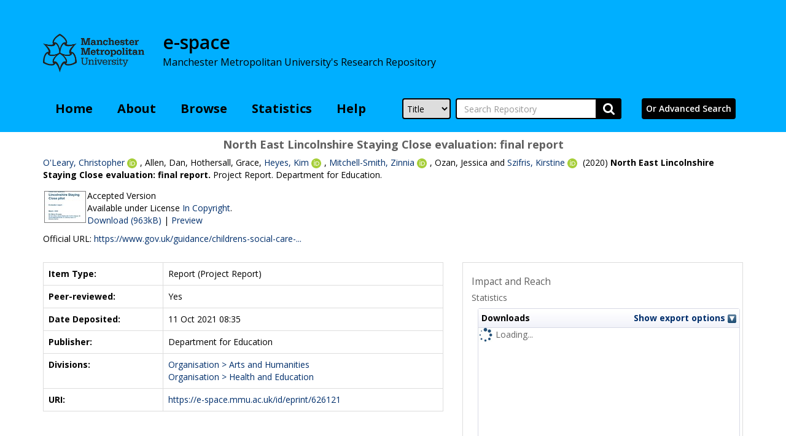

--- FILE ---
content_type: text/html; charset=utf-8
request_url: https://e-space.mmu.ac.uk/626121/
body_size: 7151
content:
<!DOCTYPE html PUBLIC "-//W3C//DTD XHTML 1.0 Transitional//EN" "http://www.w3.org/TR/xhtml1/DTD/xhtml1-transitional.dtd">
<html xmlns="http://www.w3.org/1999/xhtml" lang="en">
  <head>
    <meta http-equiv="X-UA-Compatible" content="IE=edge" />
    <title>e-space</title>
    <link rel="icon" href="/favicon.ico" type="image/x-icon" />
    <link rel="shortcut icon" href="/favicon.ico" type="image/x-icon" />
    <!-- Google tag (gtag.js) --> <script async="true" src="https://www.googletagmanager.com/gtag/js?id=G-SG2HHFFN0C">// <!-- No script --></script> <script> window.dataLayer = window.dataLayer || []; function gtag(){dataLayer.push(arguments);} gtag('js', new Date()); gtag('config', 'G-SG2HHFFN0C'); </script>
    <!-- jQuery -->
    <script src="https://code.jquery.com/jquery-2.2.4.min.js">// <!-- No script --></script>
    <!-- Adding Bootstrap via CDN -->
    <link rel="stylesheet" href="https://maxcdn.bootstrapcdn.com/bootstrap/3.3.6/css/bootstrap.min.css" integrity="sha384-1q8mTJOASx8j1Au+a5WDVnPi2lkFfwwEAa8hDDdjZlpLegxhjVME1fgjWPGmkzs7" crossorigin="anonymous" />
    <script src="https://maxcdn.bootstrapcdn.com/bootstrap/3.3.6/js/bootstrap.min.js" integrity="sha384-0mSbJDEHialfmuBBQP6A4Qrprq5OVfW37PRR3j5ELqxss1yVqOtnepnHVP9aJ7xS" crossorigin="anonymous">// <!-- No script --></script>

    <!--Adding font awesome -->
    <link rel="stylesheet" href="https://cdnjs.cloudflare.com/ajax/libs/font-awesome/4.7.0/css/font-awesome.min.css" />

    <!-- Adding Open Sans font via Google Fonts -->
    <link href="https://fonts.googleapis.com/css?family=Open+Sans:400,600,700" rel="stylesheet" type="text/css" />
    <!-- Boostrap -->
    <meta name="viewport" content="width=device-width, initial-scale=1,maximum-scale=1, user-scalable=no" />
    <!--[if lt IE 7]>
    <style media="screen" type="text/css">
    #container { height: 100%; }
    #contents  { height: 400px; }
  </style>
  <![endif]-->
  <!--[if IE]>
  <style media="screen" type="text/css">
  #subjects { width: 450px; }
</style>
<![endif]-->


	<script src="https://code.jquery.com/jquery-2.2.4.min.js" integrity="sha256-BbhdlvQf/xTY9gja0Dq3HiwQF8LaCRTXxZKRutelT44=" crossorigin="anonymous">// <!-- No script --></script>

	<!--freewall displays the image thumbnails in various pretty ways -->
    <script src="https://cdnjs.cloudflare.com/ajax/libs/freewall/1.0.5/freewall.min.js">// <!-- No script --></script>

	<!-- Photoswipe handles the slide show -->
    <link href="https://cdnjs.cloudflare.com/ajax/libs/photoswipe/4.1.3/photoswipe.min.css" rel="stylesheet" />

    <link href="https://cdnjs.cloudflare.com/ajax/libs/photoswipe/4.1.3/default-skin/default-skin.min.css" rel="stylesheet" />
<!-- Core JS file -->
    <script src="https://cdnjs.cloudflare.com/ajax/libs/photoswipe/4.1.3/photoswipe.min.js">// <!-- No script --></script>

	<!-- UI JS file -->
    <script src="https://cdnjs.cloudflare.com/ajax/libs/photoswipe/4.1.3/photoswipe-ui-default.min.js">// <!-- No script --></script>

	    
	<!-- plyr handles the video and audio -->
	<link rel="stylesheet" href="https://cdn.plyr.io/3.5.2/plyr.css" />
	<script src="https://cdn.plyr.io/3.5.2/plyr.polyfilled.js">// <!-- No script --></script>

     
<meta name="eprints.eprintid" content="626121" />
<meta name="eprints.rev_number" content="327" />
<meta name="eprints.eprint_status" content="archive" />
<meta name="eprints.userid" content="6" />
<meta name="eprints.dir" content="disk0/00/62/61/21" />
<meta name="eprints.datestamp" content="2021-10-11 08:35:09" />
<meta name="eprints.lastmod" content="2025-11-29 17:32:42" />
<meta name="eprints.status_changed" content="2021-10-11 08:35:09" />
<meta name="eprints.type" content="report" />
<meta name="eprints.metadata_visibility" content="show" />
<meta name="eprints.creators_name" content="O'Leary, Christopher" />
<meta name="eprints.creators_name" content="Allen, Dan" />
<meta name="eprints.creators_name" content="Hothersall, Grace" />
<meta name="eprints.creators_name" content="Heyes, Kim" />
<meta name="eprints.creators_name" content="Mitchell-Smith, Zinnia" />
<meta name="eprints.creators_name" content="Ozan, Jessica" />
<meta name="eprints.creators_name" content="Szifris, Kirstine" />
<meta name="eprints.creators_orcid" content="0000-0002-4097-8439" />
<meta name="eprints.creators_orcid" content="0000-0002-9029-545X" />
<meta name="eprints.creators_orcid" content="0000-0001-9128-4595" />
<meta name="eprints.creators_orcid" content="0000-0002-5279-8072" />
<meta name="eprints.title" content="North East Lincolnshire Staying Close evaluation: final report" />
<meta name="eprints.ispublished" content="pub" />
<meta name="eprints.divisions" content="299" />
<meta name="eprints.divisions" content="10" />
<meta name="eprints.full_text_status" content="public" />
<meta name="eprints.date" content="2020-03-01" />
<meta name="eprints.date_type" content="published" />
<meta name="eprints.publisher" content="Department for Education" />
<meta name="eprints.refereed" content="TRUE" />
<meta name="eprints.official_url" content="https://www.gov.uk/guidance/childrens-social-care-innovation-programme-insights-and-evaluation#care-leavers-and-staying-close" />
<meta name="eprints.symplectic_id" content="258528" />
<meta name="eprints.actors_name" content="Vigilanti, Jacqueline" />
<meta name="eprints.actors_email" content="55131629@ad.mmu.ac.uk" />
<meta name="eprints.actors_role" content="owner" />
<meta name="eprints.dates_date" content="2020-03-01" />
<meta name="eprints.dates_date_type" content="published" />
<meta name="eprints.hoa_date_acc" content="2020-07-01" />
<meta name="eprints.hoa_date_pub" content="2020-03-01" />
<meta name="eprints.hoa_date_fcd" content="2021-10-11" />
<meta name="eprints.hoa_date_foa" content="2021-10-11" />
<meta name="eprints.hoa_version_fcd" content="AM" />
<meta name="eprints.hoa_exclude" content="FALSE" />
<meta name="eprints.hoa_gold" content="FALSE" />
<meta name="eprints.report_type" content="project_report" />
<meta name="eprints.elements_deposit_date" content="2020-07-07" />
<meta name="eprints.historic_research_centres" content="407" />
<meta name="eprints.historic_research_centres" content="384" />
<meta name="eprints.division_name" content="health_and_education" />
<meta name="eprints.division_name" content="arts_and_humanities" />
<meta name="eprints.users_name" content="O'Leary, C" />
<meta name="eprints.users_name" content="Heyes, K" />
<meta name="eprints.users_name" content="Mitchell-Smith, Z" />
<meta name="eprints.users_name" content="Szifris, K" />
<meta name="eprints.users_id" content="ca85c848484dac1a90e1dc1570a0dc05" />
<meta name="eprints.users_id" content="09f84ce181acf92cabdd87f6e943a278" />
<meta name="eprints.users_id" content="d0e594857d86a31af4ac731483b04a7c" />
<meta name="eprints.users_id" content="6cb5f97b52ac1770b46c73d546bafd62" />
<meta name="eprints.ukri_date_sub" content="2020-03-01" />
<meta name="eprints.citation" content="  O'Leary, Christopher &lt;https://e-space.mmu.ac.uk/view/authors/ca85c848484dac1a90e1dc1570a0dc05.html&gt; ORCID logoORCID: https://orcid.org/0000-0002-4097-8439 &lt;https://orcid.org/0000-0002-4097-8439&gt;, Allen, Dan, Hothersall, Grace, Heyes, Kim &lt;https://e-space.mmu.ac.uk/view/authors/09f84ce181acf92cabdd87f6e943a278.html&gt; ORCID logoORCID: https://orcid.org/0000-0002-9029-545X &lt;https://orcid.org/0000-0002-9029-545X&gt;, Mitchell-Smith, Zinnia &lt;https://e-space.mmu.ac.uk/view/authors/d0e594857d86a31af4ac731483b04a7c.html&gt; ORCID logoORCID: https://orcid.org/0000-0001-9128-4595 &lt;https://orcid.org/0000-0001-9128-4595&gt;, Ozan, Jessica and Szifris, Kirstine &lt;https://e-space.mmu.ac.uk/view/authors/6cb5f97b52ac1770b46c73d546bafd62.html&gt; ORCID logoORCID: https://orcid.org/0000-0002-5279-8072 &lt;https://orcid.org/0000-0002-5279-8072&gt;  (2020) North East Lincolnshire Staying Close evaluation: final report.   Project Report. Department for Education.       " />
<meta name="eprints.document_url" content="https://e-space.mmu.ac.uk/626121/3/Staying%20Close%20NE%20Lincolnshire%20FINAL.pdf" />
<link rel="schema.DC" href="http://purl.org/DC/elements/1.0/" />
<meta name="DC.relation" content="https://e-space.mmu.ac.uk/626121/" />
<meta name="DC.title" content="North East Lincolnshire Staying Close evaluation: final report" />
<meta name="DC.creator" content="O'Leary, Christopher" />
<meta name="DC.creator" content="Allen, Dan" />
<meta name="DC.creator" content="Hothersall, Grace" />
<meta name="DC.creator" content="Heyes, Kim" />
<meta name="DC.creator" content="Mitchell-Smith, Zinnia" />
<meta name="DC.creator" content="Ozan, Jessica" />
<meta name="DC.creator" content="Szifris, Kirstine" />
<meta name="DC.publisher" content="Department for Education" />
<meta name="DC.date" content="2020-03-01" />
<meta name="DC.type" content="Report" />
<meta name="DC.type" content="PeerReviewed" />
<meta name="DC.format" content="text" />
<meta name="DC.language" content="en" />
<meta name="DC.rights" content="in_copyright" />
<meta name="DC.identifier" content="https://e-space.mmu.ac.uk/626121/3/Staying%20Close%20NE%20Lincolnshire%20FINAL.pdf" />
<meta name="DC.identifier" content="  O'Leary, Christopher &lt;https://e-space.mmu.ac.uk/view/authors/ca85c848484dac1a90e1dc1570a0dc05.html&gt; ORCID logoORCID: https://orcid.org/0000-0002-4097-8439 &lt;https://orcid.org/0000-0002-4097-8439&gt;, Allen, Dan, Hothersall, Grace, Heyes, Kim &lt;https://e-space.mmu.ac.uk/view/authors/09f84ce181acf92cabdd87f6e943a278.html&gt; ORCID logoORCID: https://orcid.org/0000-0002-9029-545X &lt;https://orcid.org/0000-0002-9029-545X&gt;, Mitchell-Smith, Zinnia &lt;https://e-space.mmu.ac.uk/view/authors/d0e594857d86a31af4ac731483b04a7c.html&gt; ORCID logoORCID: https://orcid.org/0000-0001-9128-4595 &lt;https://orcid.org/0000-0001-9128-4595&gt;, Ozan, Jessica and Szifris, Kirstine &lt;https://e-space.mmu.ac.uk/view/authors/6cb5f97b52ac1770b46c73d546bafd62.html&gt; ORCID logoORCID: https://orcid.org/0000-0002-5279-8072 &lt;https://orcid.org/0000-0002-5279-8072&gt;  (2020) North East Lincolnshire Staying Close evaluation: final report.   Project Report. Department for Education.       " />
<meta name="DC.relation" content="https://www.gov.uk/guidance/childrens-social-care-innovation-programme-insights-and-evaluation#care-leavers-and-staying-close" />
<link rel="alternate" href="https://e-space.mmu.ac.uk/cgi/export/eprint/626121/RDFXML/mmupr-eprint-626121.rdf" type="application/rdf+xml" title="RDF+XML" />
<link rel="alternate" href="https://e-space.mmu.ac.uk/cgi/export/eprint/626121/COinS/mmupr-eprint-626121.txt" type="text/plain; charset=utf-8" title="OpenURL ContextObject in Span" />
<link rel="alternate" href="https://e-space.mmu.ac.uk/cgi/export/eprint/626121/JSON/mmupr-eprint-626121.js" type="application/json; charset=utf-8" title="JSON" />
<link rel="alternate" href="https://e-space.mmu.ac.uk/cgi/export/eprint/626121/Refer/mmupr-eprint-626121.refer" type="text/plain" title="Refer" />
<link rel="alternate" href="https://e-space.mmu.ac.uk/cgi/export/eprint/626121/BibTeX/mmupr-eprint-626121.bib" type="text/plain" title="BibTeX" />
<link rel="alternate" href="https://e-space.mmu.ac.uk/cgi/export/eprint/626121/HTML/mmupr-eprint-626121.html" type="text/html; charset=utf-8" title="HTML Citation" />
<link rel="alternate" href="https://e-space.mmu.ac.uk/cgi/export/eprint/626121/Simple/mmupr-eprint-626121.txt" type="text/plain; charset=utf-8" title="Simple Metadata" />
<link rel="alternate" href="https://e-space.mmu.ac.uk/cgi/export/eprint/626121/OPENAIRE/mmupr-eprint-626121.xml" type="application/xml; charset=utf-8" title="OPENAIRE" />
<link rel="alternate" href="https://e-space.mmu.ac.uk/cgi/export/eprint/626121/DC/mmupr-eprint-626121.txt" type="text/plain; charset=utf-8" title="Dublin Core" />
<link rel="alternate" href="https://e-space.mmu.ac.uk/cgi/export/eprint/626121/Atom/mmupr-eprint-626121.xml" type="application/atom+xml;charset=utf-8" title="Atom" />
<link rel="alternate" href="https://e-space.mmu.ac.uk/cgi/export/eprint/626121/CSV/mmupr-eprint-626121.csv" type="text/csv; charset=utf-8" title="Multiline CSV" />
<link rel="alternate" href="https://e-space.mmu.ac.uk/cgi/export/eprint/626121/DIDL/mmupr-eprint-626121.xml" type="text/xml; charset=utf-8" title="MPEG-21 DIDL" />
<link rel="alternate" href="https://e-space.mmu.ac.uk/cgi/export/eprint/626121/XML/mmupr-eprint-626121.xml" type="application/vnd.eprints.data+xml; charset=utf-8" title="EP3 XML" />
<link rel="alternate" href="https://e-space.mmu.ac.uk/cgi/export/eprint/626121/DataCiteXML/mmupr-eprint-626121.xml" type="application/xml; charset=utf-8" title="Data Cite XML" />
<link rel="alternate" href="https://e-space.mmu.ac.uk/cgi/export/eprint/626121/RIS/mmupr-eprint-626121.ris" type="text/plain" title="Reference Manager" />
<link rel="alternate" href="https://e-space.mmu.ac.uk/cgi/export/eprint/626121/EndNote/mmupr-eprint-626121.enw" type="text/plain; charset=utf-8" title="EndNote" />
<link rel="alternate" href="https://e-space.mmu.ac.uk/cgi/export/eprint/626121/METS/mmupr-eprint-626121.xml" type="text/xml; charset=utf-8" title="METS" />
<link rel="alternate" href="https://e-space.mmu.ac.uk/cgi/export/eprint/626121/RIOXX2/mmupr-eprint-626121.xml" type="text/xml; charset=utf-8" title="RIOXX2 XML" />
<link rel="alternate" href="https://e-space.mmu.ac.uk/cgi/export/eprint/626121/MODS/mmupr-eprint-626121.xml" type="text/xml; charset=utf-8" title="MODS" />
<link rel="alternate" href="https://e-space.mmu.ac.uk/cgi/export/eprint/626121/Text/mmupr-eprint-626121.txt" type="text/plain; charset=utf-8" title="ASCII Citation" />
<link rel="alternate" href="https://e-space.mmu.ac.uk/cgi/export/eprint/626121/ContextObject/mmupr-eprint-626121.xml" type="text/xml; charset=utf-8" title="OpenURL ContextObject" />
<link rel="alternate" href="https://e-space.mmu.ac.uk/cgi/export/eprint/626121/RDFN3/mmupr-eprint-626121.n3" type="text/n3" title="RDF+N3" />
<link rel="alternate" href="https://e-space.mmu.ac.uk/cgi/export/eprint/626121/RDFNT/mmupr-eprint-626121.nt" type="text/plain" title="RDF+N-Triples" />
<link rel="Top" href="https://e-space.mmu.ac.uk/" />
    <link rel="Sword" href="https://e-space.mmu.ac.uk/sword-app/servicedocument" />
    <link rel="SwordDeposit" href="https://e-space.mmu.ac.uk/id/contents" />
    <link rel="Search" type="text/html" href="http://e-space.mmu.ac.uk/cgi/search" />
    <link rel="Search" type="application/opensearchdescription+xml" href="http://e-space.mmu.ac.uk/cgi/opensearchdescription" title="e-space" />
    <script type="text/javascript" src="https://www.gstatic.com/charts/loader.js"><!--padder--></script><script type="text/javascript">
// <![CDATA[
google.load("visualization", "48", {packages:["corechart", "geochart"]});
// ]]></script><script type="text/javascript">
// <![CDATA[
var eprints_http_root = "https:\/\/e-space.mmu.ac.uk";
var eprints_http_cgiroot = "https:\/\/e-space.mmu.ac.uk\/cgi";
var eprints_oai_archive_id = "e-space.mmu.ac.uk";
var eprints_logged_in = false;
// ]]></script>
    <style type="text/css">.ep_logged_in { display: none }</style>
    <link rel="stylesheet" type="text/css" href="/style/auto-3.3.16.css?ug-2022-q2" />
    <script type="text/javascript" src="/javascript/auto-3.3.16.js"><!--padder--></script>
    <!--[if lte IE 6]>
        <link rel="stylesheet" type="text/css" href="/style/ie6.css" />
   <![endif]-->
    <meta name="Generator" content="EPrints 3.3.16" />
    <meta http-equiv="Content-Type" content="text/html; charset=UTF-8" />
    <meta http-equiv="Content-Language" content="en" />
    
</head>
<body>
  <header>
    <div class="container">
      <div class="row mmu-crest-nav-section">
        <div class="col-xs-4 col-sm-2 col-md-2 col-lg-2 force_to_bottom">
          <a href="http://www2.mmu.ac.uk/" style="display:block;">
              <img alt="Manchester Metropolitan University logo" src="/images/mmu_logo_2022.png" width="100%" class="img-responsive btn-block" />
          </a>
        </div>
        <div class="col-xs-6 col-lg-8">
          <div id="repo-name-block">
            <div id="repo-name-block-text">
              <span id="repo-name">e-space</span>
              <br />
              <span id="repo-description">Manchester Metropolitan University's Research Repository</span>
            </div>
          </div>
        </div>
        <div class="col-xs-12 col-lg-2">
          <div class="pull-right">
            <ul class="ep_tm_key_tools" id="ep_tm_menu_tools"></ul>
          </div>
          <div class="clearfix"></div>
        </div>
      </div>
      <div class="row nav-bar-row">
        <div class="col-sm-6">
          <ul class="ep_tm_menu">
            <li><a class="ep_tm_menu_link nav-bar-link" href="/">Home</a></li>
            <li><a class="ep_tm_menu_link nav-bar-link" href="/information.html">About</a></li>
            <li><a class="ep_tm_menu_link nav-bar-link" href="/view/" menu="ep_tm_menu_browse">Browse</a>
              <ul id="ep_tm_menu_browse">
                <li><a class="ep_tm_menu_browse_link nav-bar-link" href="/view/year/">Year</a></li>
                <!-- <li><a class="ep_tm_menu_browse_link nav-bar-link" href="{$config{rel_path}}/view/subjects/">Subjects</a></li> -->
                <li><a class="ep_tm_menu_browse_link nav-bar-link" href="/view/divisions/1/">Faculties</a></li>
                <li><a class="ep_tm_menu_browse_link nav-bar-link" href="/view/authors/">Author</a></li>
                <li><a class="ep_tm_menu_browse_link nav-bar-link" href="/view/theses/">Theses</a></li>
                <li><a class="ep_tm_menu_browse_link nav-bar-link" href="/view/collections/">Collections</a></li>
                <li><a class="ep_tm_menu_browse_link nav-bar-link" href="/view/datasets/">Datasets</a></li>
              </ul>
            </li>
            <li><a class="ep_tm_menu_link nav-bar-link" href="https://e-space.mmu.ac.uk/cgi/stats/report">Statistics</a></li>
            <li><a class="ep_tm_menu_link nav-bar-link" href="/help.html">Help</a></li>
        </ul>
      </div>
        <div class="col-sm-4">
            
    <form id="mmu_top_searchbar" accept-charset="utf-8" method="get" action="/cgi/simply_advanced_search">
        <select name="target_field" id="simply_advanced_searchbar_term_selection" aria-label="Select search field">
            
                <option value="title">
                    Title
                </option>
            
                <option value="creators_all">
                    Authors
                </option>
            
                <option value="date">
                    Date
                </option>
            
        </select>
		<div class="form-group">
            <input type="search" class="form-control" id="navbar-search" name="value_for_simply_advanced_search" placeholder="Search Repository" aria-label="Search value" />
            <button id="btn-search" class="btn btn-default input-group-addon" value="Search" type="submit" name="simply_advanced_action_search" aria-label="Submit search">
                <i class="fa fa-search"></i>
            </button>
        </div>
    </form>
    
        </div>
        <div class="col-sm-2">
            <a href="/cgi/search/advanced"><button id="advanced_search_button">Or Advanced Search</button></a>
        </div>
</div>
</div>
  </header>
  <div class="container">
  <div class="row">
    <main id="page" class="col-sm-12 col-xs-12">
      <div>
        <h1 class="page-title">
          

North East Lincolnshire Staying Close evaluation: final report


        </h1>
        <div class="ep_summary_content"><div class="ep_summary_content_left"></div><div class="ep_summary_content_right"></div><div class="ep_summary_content_top"></div><div class="ep_summary_content_main">

    

  <p style="margin-bottom: 1em">
    


      <span class="person orcid-person"><a href="https://e-space.mmu.ac.uk/view/authors/ca85c848484dac1a90e1dc1570a0dc05.html"><span class="person_name">O'Leary, Christopher</span></a> <a class="orcid" href="https://orcid.org/0000-0002-4097-8439" target="_blank"><img src="/images/orcid_id.svg" class="orcid-icon" alt="ORCID logo" /><span class="orcid-tooltip">ORCID: https://orcid.org/0000-0002-4097-8439</span></a></span>, <span class="person"><span class="person_name">Allen, Dan</span></span>, <span class="person"><span class="person_name">Hothersall, Grace</span></span>, <span class="person orcid-person"><a href="https://e-space.mmu.ac.uk/view/authors/09f84ce181acf92cabdd87f6e943a278.html"><span class="person_name">Heyes, Kim</span></a> <a class="orcid" href="https://orcid.org/0000-0002-9029-545X" target="_blank"><img src="/images/orcid_id.svg" class="orcid-icon" alt="ORCID logo" /><span class="orcid-tooltip">ORCID: https://orcid.org/0000-0002-9029-545X</span></a></span>, <span class="person orcid-person"><a href="https://e-space.mmu.ac.uk/view/authors/d0e594857d86a31af4ac731483b04a7c.html"><span class="person_name">Mitchell-Smith, Zinnia</span></a> <a class="orcid" href="https://orcid.org/0000-0001-9128-4595" target="_blank"><img src="/images/orcid_id.svg" class="orcid-icon" alt="ORCID logo" /><span class="orcid-tooltip">ORCID: https://orcid.org/0000-0001-9128-4595</span></a></span>, <span class="person"><span class="person_name">Ozan, Jessica</span></span> and <span class="person orcid-person"><a href="https://e-space.mmu.ac.uk/view/authors/6cb5f97b52ac1770b46c73d546bafd62.html"><span class="person_name">Szifris, Kirstine</span></a> <a class="orcid" href="https://orcid.org/0000-0002-5279-8072" target="_blank"><img src="/images/orcid_id.svg" class="orcid-icon" alt="ORCID logo" /><span class="orcid-tooltip">ORCID: https://orcid.org/0000-0002-5279-8072</span></a></span>
  

(2020)

<b>North East Lincolnshire Staying Close evaluation: final report.</b>


    
    Project Report.
    Department for Education.
    
    
  


  



  </p>

  

  

    

    
      
      <table>
        
            <!-- Hide non-public documents from abstract INC0172938 -->
            <!--   <epc:if test="$doc.is_public()"> -->
              <tr>
                <td valign="top" align="right"><a onmouseover="EPJS_ShowPreview( event, 'doc_preview_250786' );" class="ep_document_link" href="https://e-space.mmu.ac.uk/626121/3/Staying%20Close%20NE%20Lincolnshire%20FINAL.pdf" onmouseout="EPJS_HidePreview( event, 'doc_preview_250786' );"><img class="ep_doc_icon" alt="[img]" src="https://e-space.mmu.ac.uk/626121/3.hassmallThumbnailVersion/Staying%20Close%20NE%20Lincolnshire%20FINAL.pdf" border="0" /></a><div id="doc_preview_250786" class="ep_preview"><table><tr><td><img class="ep_preview_image" alt="" src="https://e-space.mmu.ac.uk/626121/3.haspreviewThumbnailVersion/Staying%20Close%20NE%20Lincolnshire%20FINAL.pdf" border="0" /><div class="ep_preview_title">Preview</div></td></tr></table></div></td>
                <td valign="top">
                  

<!-- document citation -->


<span class="ep_document_citation">
        <!--<cite:linkhere><span class="document_format"><epc:print expr='format'/><epc:if test="formatdesc"> (<epc:print expr="formatdesc"/>)</epc:if></span></cite:linkhere>-->
<!--<epc:if test="main"><br/><span class="document_filename"><print expr="main"/></span></epc:if>-->
Accepted Version


  <br />Available under License <a href="https://rightsstatements.org/page/InC/1.0/?language=en">In Copyright</a>.


</span>

<br />
                  
                  <a href="https://e-space.mmu.ac.uk/626121/3/Staying%20Close%20NE%20Lincolnshire%20FINAL.pdf" class="ep_document_link">Download (963kB)</a>
                  
                  
                  | <a href="https://e-space.mmu.ac.uk/626121/3.haslightboxThumbnailVersion/Staying%20Close%20NE%20Lincolnshire%20FINAL.pdf" rel="lightbox[docs] nofollow" title="Preview">Preview</a>
                  
                  
                  

                  <ul>
                  
                  </ul>
                </td>
              </tr>
              <!--  </epc:if> -->
        
      </table>
    

  

  
    <div style="margin-bottom: 1em">
      Official URL: <a href="https://www.gov.uk/guidance/childrens-social-care-innovation-programme-insights-and-evaluation#care-leavers-and-staying-close">https://www.gov.uk/guidance/childrens-social-care-...</a>
    </div>
  

  

  

<div class="row">
 <div class="summary_page_metadata col-sm-7">
  <table class="table table-bordered table-hover" style="margin-bottom: 1em; margin-top: 1em;" cellpadding="3">
    <tr>
      <th align="right">Item Type:</th>
      <td>
        Report
        
        
        (Project Report)
        
        
      </td>
    </tr>

    

    
    <tr>
      <th align="right">Peer-reviewed:</th>
      <td>
        Yes
      </td>
    </tr>
    
    

    <tr>
        <th align="right">Date Deposited:</th>
        <td>
            11 Oct 2021 08:35
        </td>
    </tr>

    
    
      
        <tr>
          <th align="right">Publisher:</th>
          <td valign="top">Department for Education</td>
        </tr>
      
    
      
    
      
    
      
    
      
        <tr>
          <th align="right">Divisions:</th>
          <td valign="top"><a href="https://e-space.mmu.ac.uk/view/divisions/299/">Organisation &gt; Arts and Humanities</a><br /><a href="https://e-space.mmu.ac.uk/view/divisions/10/">Organisation &gt; Health and Education</a></td>
        </tr>
      
    
      
    
      
    
      
    
      
    
      
    
      
    
      
    




    <tr>
      <th align="right">URI:</th>
      <td valign="top"><a href="https://e-space.mmu.ac.uk/id/eprint/626121">https://e-space.mmu.ac.uk/id/eprint/626121</a></td>
    </tr>

    <!-- INC0191918: added DOI field -->





  




  </table>
 </div>

 <!-- div class="rd_right_container">-->
<div id="summarypage_right" class="col-lg-5 col-md-5 col-sm-5 col-xm-12">
  

    
   
  <div class="rd_citation_right">
    <div class="repo_links"></div>
    <h3>Impact and Reach</h3>
    <h4>Statistics</h4>
    <div class="stats_block">
      <div align="center" class="irstats2_view irstats2_view_Google_Graph"><div class="irstats2_view_title">Downloads<a href="#" class="irstats2_export_bar_toggle ep_noprint" onclick="return EPJS_Stats_Export_Toggle( this, 'irstats2_container_75536', 'Show export options ', 'Hide export options ' );">Show export options <img border="0" src="/style/images/multi_down.png" title="Show export options " /></a></div><div class="irstats2_export_bar ep_noprint"><div class="irstats2_export_content" style="display: none;" id="irstats2_container_75536">
<form action="/cgi/stats/get" method="get">
<input type="hidden" name="irs2report" value="eprint" /><input type="hidden" name="range" value="_ALL_" /><input type="hidden" name="datatype" value="downloads" /><input type="hidden" name="set_name" value="eprint" /><input type="hidden" name="set_value" value="626121" /><input type="hidden" name="date_resolution" value="month" /><input type="hidden" name="graph_type" value="column" /><input type="hidden" name="view" value="Google::Graph" />
Export as <select name="export"><option value="CSV">CSV</option><option value="XML">XML</option><option value="JSON">JSON</option></select>
<input type="submit" value="Export" /> 
</form>
</div></div><div class="irstats2_view_content"><div id="irstats2_container_53192" class="irstats2_googlegraph"></div><script type="text/javascript">
// <![CDATA[
        google.setOnLoadCallback(function(){
            new EPJS_Stats_GoogleGraph( { 'context': {'irs2report': 'eprint', 'set_name': 'eprint', 'set_value': '626121', 'range': '_ALL_', 'datatype': 'downloads'}, 'options': { 'date_resolution': 'month', 'graph_type': 'column', 'container_id': 'irstats2_container_53192', 'view': 'Google::Graph' } } );
        });
// ]]></script></div></div><div align="center" class="irstats2_view irstats2_view_KeyFigures"><div class="irstats2_view_title">Activity Overview</div><div class="irstats2_view_content"><div class="irstats2_keyfigures"><div class="irstats2_keyfigures_section" title="Number of downloads"><div class="irstats2_key_figure_googlespark"><div id="downloads" class="irstats2_googlespark"></div><script type="text/javascript">
// <![CDATA[
        google.setOnLoadCallback(function(){
            new EPJS_Stats_GoogleSpark( { 'context': {'irs2report': 'eprint', 'set_name': 'eprint', 'set_value': '626121', 'range': '_ALL_', 'datatype': 'downloads'}, 'options': { 'container_id': 'downloads' } } );
        });
// ]]></script><div class="irstats2_googlespark_desc">6 month trend</div></div><span class="irstats2_keyfigures_metric"><span class="irstats2_keyfigures_metric_figure">293</span><span class="irstats2_keyfigures_metric_text">Downloads</span></span></div><div class="irstats2_keyfigures_section" title="Hits"><div class="irstats2_key_figure_googlespark"><div id="hits" class="irstats2_googlespark"></div><script type="text/javascript">
// <![CDATA[
        google.setOnLoadCallback(function(){
            new EPJS_Stats_GoogleSpark( { 'context': {'irs2report': 'eprint', 'set_name': 'eprint', 'set_value': '626121', 'range': '_ALL_', 'datatype': 'views'}, 'options': { 'container_id': 'hits' } } );
        });
// ]]></script><div class="irstats2_googlespark_desc">6 month trend</div></div><span class="irstats2_keyfigures_metric"><span class="irstats2_keyfigures_metric_figure">380</span><span class="irstats2_keyfigures_metric_text">Hits</span></span></div><div class="irstats2_ruler"></div><div class="irstats2_ruler"></div></div></div></div>
    </div>
    <p>
      Additional statistics for this dataset are available via
      <a href="/cgi/stats/report/eprint/626121">IRStats2</a>.
    </p>
    
    
    <script type="text/javascript">
        new EP_Altmetric_Badge( 'altmetric_summary_page' );
    </script>
  </div>

  
  
<!--
<h3>Altmetrics</h3>
  <p>If Altmetric statistics are available for this item, they will be visible below.</p>
  <div class='altmetric-embed' data-badge-type='medium-donut' data-badge-details='right'></div>
-->
  
   <div class="rd_citation_right">
    <h3>Repository staff only</h3>
    <table class="ep_summary_page_actions">
    
      <tr>
        <td><a href="/cgi/users/home?screen=EPrint%3A%3AView&amp;eprintid=626121"><img src="/style/images/action_view.png" alt="Edit record" class="ep_form_action_icon" /></a></td>
        <td>Edit record</td>
      </tr>
    
    </table>
   </div>
  
  </div>
 </div>
</div><div class="ep_summary_content_bottom"></div><div class="ep_summary_content_after"></div></div>
      </div>
    </main>
  </div>
  <hr />

  <footer>
    <div class="row">
      <div class="col-sm-12">
        <ul id="footer-nav">
                <li><a class="footer-link" href="/accessibility.html">Accessibility</a><span class="vertical-bar"></span></li>
                <li><div class="mmu_login"><a href="https://e-space.mmu.ac.uk/cgi/users/home">Repository staff access</a></div></li>

        </ul>
        <p>
          Manchester Metropolitan University<span class="vertical-bar">|</span>
          All Saints<span class="vertical-bar">|</span>
          Manchester<span class="vertical-bar">|</span>
          M15 6BH
        </p>
        <p><a href="mailto:openresearch@mmu.ac.uk">openresearch@mmu.ac.uk</a></p>
      </div>
    </div>
  </footer>
</div>
</body>
</html>